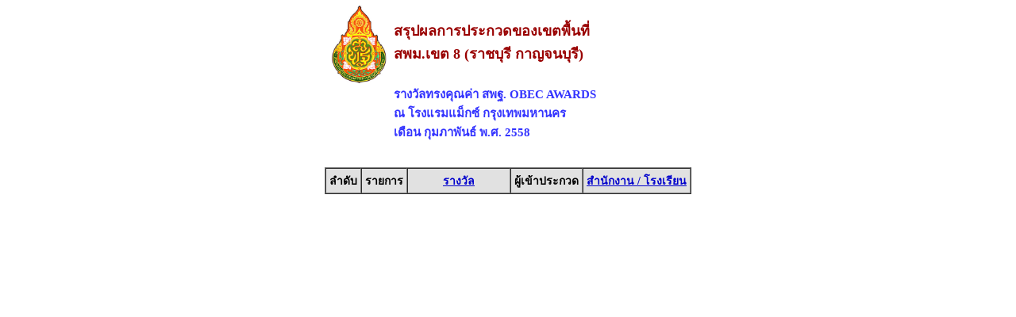

--- FILE ---
content_type: text/html
request_url: https://awards57.obecawards.net/modules/report/report_all_compet_office.php?office_id=191&award=silver
body_size: 3206
content:





<!DOCTYPE html PUBLIC "-//W3C//DTD XHTML 1.0 Transitional//EN" "http://www.w3.org/TR/xhtml1/DTD/xhtml1-transitional.dtd">
<html xmlns="http://www.w3.org/1999/xhtml">
<head>
<meta http-equiv="Content-Type" content="text/html; charset=utf-8" />

<title>รายงานตัวแทนเข้าแข่งระดับชาติ</title>
<style type="text/css">
<!--
BODY {
	FONT-SIZE: 11px; MARGIN: 0px; COLOR: #58595b; FONT-FAMILY: Tahoma, Arial, Helvetica, sans-serif
}
TD {
	FONT-SIZE: 11px; MARGIN: 0px; COLOR: #666666; FONT-FAMILY: Tahoma, Arial, Helvetica, sans-serif
}


FORM {
	PADDING-RIGHT: 0px; PADDING-LEFT: 0px; PADDING-BOTTOM: 0px; MARGIN: 0px; PADDING-TOP: 0px
}
UL {
	MARGIN-TOP: 5px; PADDING-TOP: 0px;
	list-style-image:url(images/dia_bluve.gif);
}
IMG {
	BORDER-RIGHT: 0px; BORDER-TOP: 0px; BORDER-LEFT: 0px; BORDER-BOTTOM: 0px
}
INPUT {
	FONT-SIZE: 11px; COLOR: #58595b; FONT-FAMILY: Tahoma, Arial, Helvetica, sans-serif
}
SELECT {
	FONT-SIZE: 11px; COLOR: #58595b; FONT-FAMILY: Tahoma, Arial, Helvetica, sans-serif
}
TEXTAREA {
	FONT-SIZE: 11px; COLOR: #58595b; FONT-FAMILY: Tahoma, Arial, Helvetica, sans-serif
}
.dotline {
	BACKGROUND: url(images/dotline.gif) #ffffff repeat-x left top
}
.dotlinev {
	BACKGROUND: url(images/dotlinev.gif) #ffffff  repeat-y
}
.headtb{
	background-color:#990000;
	font:bold;
	COLOR: #FFFFFF;

}
.topicicon {
	margin: 3px;

}
.tablecomment {
	border: 1px solid #C7C7C7;
}
.foottext {color: #FFFFFF}


.calendarHeader { 
    font-weight: bolder; 
    color: #FFFFFF; 
    background-color: #CC0000; 
}

.calendarToday { 
    background-color: #FFE1CE;
	font-weight: bold;
}

.calendar { 
    width:250;
    background-color: #F3F3F3;
}



.highslide-html {
    background-color: white;
}
.highslide-html-content {
	position: absolute;
    display: none;
}
.highslide-loading {
    display: block;
	color: black;
	font-size: 8pt;
	font-family: sans-serif;
	font-weight: bold;
    text-decoration: none;
	padding: 2px;
	border: 1px solid black;
    background-color: white;
    
    padding-left: 22px;
    background-image: url(highslide/graphics/loader.white.gif);
    background-repeat: no-repeat;
    background-position: 3px 1px;
}
.control {
	float: right;
    display: block;
    /*position: relative;*/
	margin: 0 5px;
	font-size: 9pt;
    font-weight: bold;
	text-decoration: none;
	text-transform: uppercase;
	color: #999;
}
.control:hover {
	color: black !important;
}
.highslide-move {
    cursor: move;
}
.highslide-display-block {
    display: block;
}
.highslide-display-none {
    display: none;
}



#dhtmltooltip{
	position: absolute;
	width: 150px;
	border: 1px solid black;
	padding: 2px;
	background-color: #FFFFFF;
	visibility: hidden;
	z-index: 100;
	filter: Alpha(Opacity=80);
	font-weight: bold;
	color: #000000;
	font-family: MS Sans Serif;
	font-size: 10px;
:DXImageTransform.Microsoft.Shadow(color=gray,direction=135);
}
.transp {
	filter: Alpha(Opacity=100);
}


#DHTMLgoodies_formTooltipDiv{
	color:#FFF;
	font-family:tahoma;
	font-weight:bold;
	font-size:11px;
	line-height:120%;
}
.DHTMLgoodies_formTooltip_closeMessage{
	color:#FFFFFF;
	font-weight:normal;
	font-size:10px;
}


/* the div that holds the date picker calendar */
.dpDiv {
	}


/* the table (within the div) that holds the date picker calendar */
.dpTable {
	font-family: Tahoma, Arial, Helvetica, sans-serif;
	font-size: 12px;
	text-align: center;
	color: #505050;
	background-color: #ece9d8;
	border: 1px solid #AAAAAA;
	}


/* a table row that holds date numbers (either blank or 1-31) */
.dpTR {
	}


/* the top table row that holds the month, year, and forward/backward buttons */
.dpTitleTR {
	}


/* the second table row, that holds the names of days of the week (Mo, Tu, We, etc.) */
.dpDayTR {
	}


/* the bottom table row, that has the "This Month" and "Close" buttons */
.dpTodayButtonTR {
	}


/* a table cell that holds a date number (either blank or 1-31) */
.dpTD {
	border: 1px solid #ece9d8;
	}


/* a table cell that holds a highlighted day (usually either today's date or the current date field value) */
.dpDayHighlightTD {
	background-color: #CCCCCC;
	border: 1px solid #AAAAAA;
	}


/* the date number table cell that the mouse pointer is currently over (you can use contrasting colors to make it apparent which cell is being hovered over) */
.dpTDHover {
	background-color: #aca998;
	border: 1px solid #888888;
	cursor: pointer;
	color: red;
	}


/* the table cell that holds the name of the month and the year */
.dpTitleTD {
	}


/* a table cell that holds one of the forward/backward buttons */
.dpButtonTD {
	}


/* the table cell that holds the "This Month" or "Close" button at the bottom */
.dpTodayButtonTD {
	}


/* a table cell that holds the names of days of the week (Mo, Tu, We, etc.) */
.dpDayTD {
	background-color: #CCCCCC;
	border: 1px solid #AAAAAA;
	color: white;
	}


/* additional style information for the text that indicates the month and year */
.dpTitleText {
	font-size: 12px;
	color: gray;
	font-weight: bold;
	}


/* additional style information for the cell that holds a highlighted day (usually either today's date or the current date field value) */ 
.dpDayHighlight {
	color: 4060ff;
	font-weight: bold;
	}


/* the forward/backward buttons at the top */
.dpButton {
	font-family: Verdana, Tahoma, Arial, Helvetica, sans-serif;
	font-size: 10px;
	color: gray;
	background: #d8e8ff;
	font-weight: bold;
	padding: 0px;
	}


/* the "This Month" and "Close" buttons at the bottom */
.dpTodayButton {
	font-family: Verdana, Tahoma, Arial, Helvetica, sans-serif;
	font-size: 10px;
	color: gray;
	background: #d8e8ff;
	font-weight: bold;
	}



A:link { 
COLOR: #0000CC; TEXT-DECORATION: underline
}
A:visited { 
COLOR: #333333; TEXT-DECORATION: underline
}
A:active { COLOR: #0000CC; TEXT-DECORATION: underline
}
A:hover { 
COLOR: #FF0099; TEXT-DECORATION: none
}
TD { 
FONT-SIZE: 10pt; COLOR: #666666; FONT-FAMILY: "Tahoma", "MS Sans Serif","Verdana"}
TEXTAREA { 
FONT-SIZE: 10pt; 
FONT-FAMILY: "MS Sans Serif", "Microsoft Sans Serif"}
.title { 
FONT-SIZE: 10px; FONT-FAMILY: Verdana, Arial, Helvetica, sans-serif}
.box { 
BORDER-RIGHT: 1px solid; 
BORDER-TOP: 1px solid; 
FONT-SIZE: 10pt; 
BORDER-LEFT: 1px solid; 
BORDER-BOTTOM: 1px solid; 
FONT-FAMILY: "MS Sans Serif", "Microsoft Sans Serif"}
.require {color: #FF0000; font-style:italic;}
.verticaltext{
font: bold 13px Arial;
position: absolute;
right: 3px;
top: 20px;
width: 15px;
writing-mode: tb-rl;
}
.input_box {
	text-align:center;
	color:#0000CC;	
}
.input_box_red {
	text-align:center;
	color:#FF0000;
}
body,td,th {
	color: #000000;
}
h1 {
	font-size: 30px;
	font-weight: normal;
	padding: 0 0 5px 0;
	color:#990000;
}
h2 {
	font-size: 25px;
	font-weight: normal;
	padding: 0 0 5px 0;
	color:#990000;
}
h3 {
	font-size: 18px;
	font-weight: normal;
	padding: 0 0 5px 0;
	color:#990000;
	font-weight: bold;
}
h4{
	font-size: 15px;
	font-weight: normal;
	padding: 0 0 5px 0;
	color:#3333FF;
	font-weight: bold;
}
.error_txt{
	font-size: 10px;
	font-weight: normal;
	padding: 0 0 5px 0;
	color:red;
	font-weight: bold;
}
.warning{
	/*font-size: 10px;*/
	font-weight: normal;
	font-style:italic;
	padding: 0 0 5px 0;
	color:red;
}
/* For IE8 and earlier */
/*
img
{
opacity:1.0;
filter:alpha(opacity=50); 
}
img:hover
{
opacity:0.5;
filter:alpha(opacity=100); 
}
*/body,td,th {
	font-family: MS Sans Serif;
	font-size: 12px;
}
.dotline {
	BACKGROUND: url(../../images/dotline2.gif) #ffffff repeat-x left top
}
body,td,th {
	font-family: Microsoft Sans Serif;
	font-size: 14px;
}
-->
</style>
</head>

<body>



<table align="center">
<tr><td>

<table width="100%" border="0">
<tr>
    <td  align="center" valign="top" width="80px"><img src="../../configweb/logo_a4_obec-esan63.jpg" height="100" /></td>
	<td  valign="top" align="left"> 	
	<h3>สรุปผลการประกวดของเขตพื้นที่<br />
สพม.เขต 8 (ราชบุรี กาญจนบุรี)	</h3>
	<h4>รางวัลทรงคุณค่า สพฐ. OBEC AWARDS<br />ณ โรงแรมแม็กซ์ กรุงเทพมหานคร <br> เดือน กุมภาพันธ์ พ.ศ. 2558</h4>
	</td>
 </tr> 
 </table> 

</td></tr>
<tr><td>


<table width="100%" border="1" align="center" cellpadding="4" cellspacing="0">
	<tr>
	<td width="5" align="center" bgcolor="#E1E1E1"><strong>ลำดับ</strong></td>
	<!--td  align="center" bgcolor="#E1E1E1"><strong><a href="report_all_compet_office.php?office_id=191&award=silver&rank=">ประเภท</a></strong></td!-->
	<td  align="center" bgcolor="#E1E1E1"><strong>รายการ</strong></td>
	<!--td  align="center" bgcolor="#E1E1E1"><a href="report_all_compet_office.php?office_id=191&order=score&award=silver&rank="><strong>คะแนน</strong></a></td!-->
	<!--td  align="center" bgcolor="#E1E1E1"><a href="report_all_compet_office.php?office_id=191&order=award&award=silver&rank="><strong>เหรียญ</strong></a></td!-->
	<td  align="center" bgcolor="#E1E1E1" width="120"><a href="report_all_compet_office.php?office_id=191&order=rank&award=silver&rank="><strong>รางวัล</strong></a></td>
<!--    	<td  align="center" bgcolor="#E1E1E1" width="120"><strong>สังกัด</strong></td>-->
	<td  align="center" bgcolor="#E1E1E1"><strong>ผู้เข้าประกวด</strong></td>
    <td  align="center" bgcolor="#E1E1E1"><strong><a href="report_all_compet_office.php?office_id=191&order=belong_name&award=silver&rank=">สำนักงาน / โรงเรียน</a></strong></td>
    	</tr>


</table>


</td></tr>
</table>

<br><br><br><br>


<script defer src="https://static.cloudflareinsights.com/beacon.min.js/vcd15cbe7772f49c399c6a5babf22c1241717689176015" integrity="sha512-ZpsOmlRQV6y907TI0dKBHq9Md29nnaEIPlkf84rnaERnq6zvWvPUqr2ft8M1aS28oN72PdrCzSjY4U6VaAw1EQ==" data-cf-beacon='{"version":"2024.11.0","token":"6f007b4fb6794b59a356b43412350951","r":1,"server_timing":{"name":{"cfCacheStatus":true,"cfEdge":true,"cfExtPri":true,"cfL4":true,"cfOrigin":true,"cfSpeedBrain":true},"location_startswith":null}}' crossorigin="anonymous"></script>
</body>
</html>
